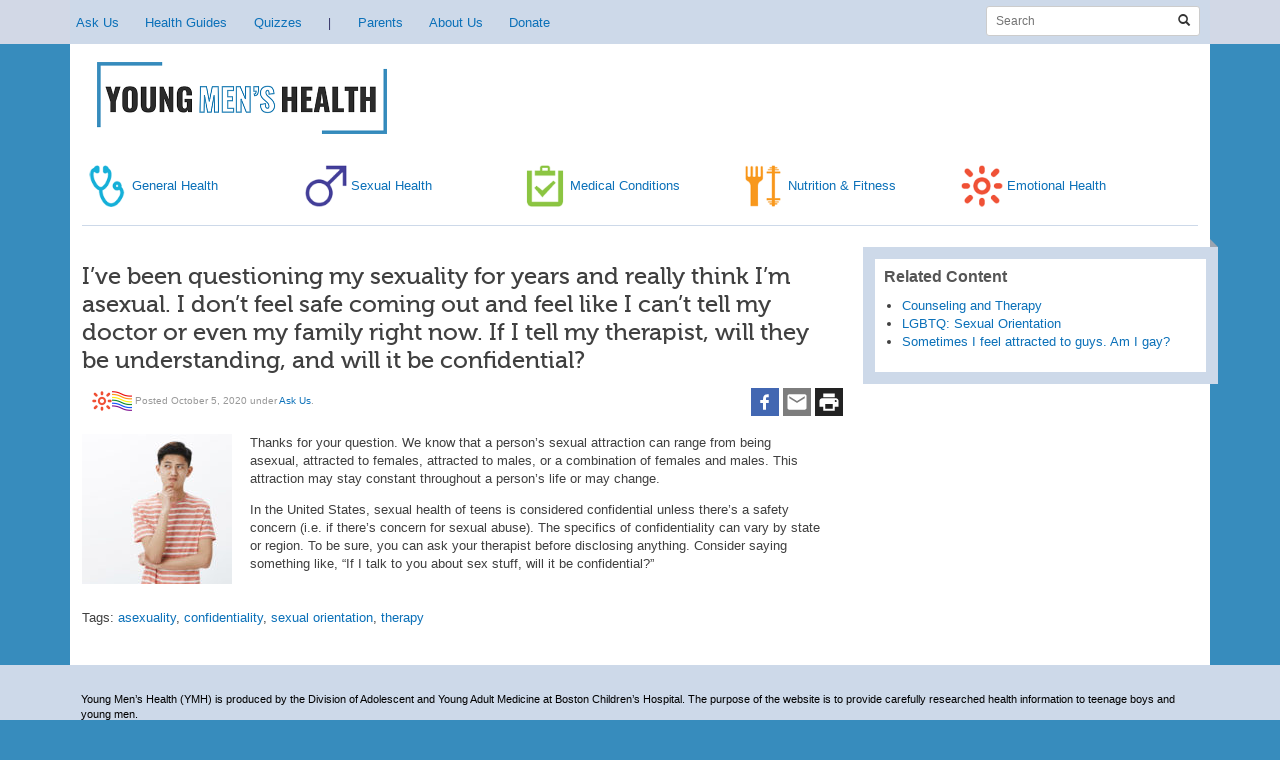

--- FILE ---
content_type: text/html; charset=UTF-8
request_url: https://youngmenshealthsite.org/askus/questioning-asexuality/
body_size: 6643
content:
<!doctype html> <!--[if lt IE 7]><html lang="en-US" itemscope itemtype="https://schema.org/BlogPosting" class="no-js lt-ie9 lt-ie8 lt-ie7"> <![endif]--> <!--[if (IE 7)&!(IEMobile)]><html lang="en-US" itemscope itemtype="https://schema.org/BlogPosting" class="no-js lt-ie9 lt-ie8"><![endif]--> <!--[if (IE 8)&!(IEMobile)]><html lang="en-US" itemscope itemtype="https://schema.org/BlogPosting" class="no-js lt-ie9"><![endif]--> <!--[if gt IE 8]><!--><html lang="en-US" itemscope itemtype="https://schema.org/BlogPosting" class="no-js"><!--<![endif]--><head><meta charset="utf-8"> <!-- Google Chrome Frame for IE --><meta http-equiv="X-UA-Compatible" content="IE=edge,chrome=1"><link media="all" href="https://youngmenshealthsite.org/wp-content/cache/autoptimize/css/autoptimize_d5921f6104cd9a82e039ef8a9ae0c383.css" rel="stylesheet"><title> I&#8217;ve been questioning my sexuality for years and really think I&#8217;m asexual. I don&#8217;t feel safe coming out and feel like I can&#8217;t tell my doctor or even my family right now. If I tell my therapist, will they be understanding, and will it be confidential? | Young Men&#039;s Health</title> <!-- mobile meta (hooray!) --><meta name="HandheldFriendly" content="True"><meta name="MobileOptimized" content="320"><meta name="viewport" content="width=device-width, initial-scale=1.0"/><meta name="apple-mobile-web-app-title" content="YMH"><meta name="application-name" content="YMH"> <!-- icons & favicons (for more: http://www.jonathantneal.com/blog/understand-the-favicon/) --><link rel="icon" sizes="192x192" href="https://youngmenshealthsite.org/wp-content/themes/bones/library/images/icon.png"><link rel="apple-touch-icon" href="https://youngmenshealthsite.org/wp-content/themes/bones/library/images/apple-touch-icon-precomposed.png"><link rel="icon" sizes="96x96" href="https://youngmenshealthsite.org/wp-content/themes/bones/favicon.png"> <!--[if IE]><link rel="shortcut icon" href="https://youngmenshealthsite.org/wp-content/themes/bones/favicon.ico"> <![endif]--> <!-- or, set /favicon.ico for IE10 win --><meta name="msapplication-TileColor" content="#f01d4f"><meta name="msapplication-TileImage" content="https://youngmenshealthsite.org/wp-content/themes/bones/library/images/tileicon.png"><link rel="pingback" href="https://youngmenshealthsite.org/xmlrpc.php"> <!-- wordpress head functions --><meta name='robots' content='max-image-preview:large' /><link rel="alternate" type="application/rss+xml" title="Young Men&#039;s Health &raquo; Feed" href="https://youngmenshealthsite.org/feed/" /><link rel="alternate" type="application/rss+xml" title="Young Men&#039;s Health &raquo; Comments Feed" href="https://youngmenshealthsite.org/comments/feed/" /> <!--[if lt IE 9]><link rel='stylesheet' id='bones-ie-only-css' href='https://youngmenshealthsite.org/wp-content/themes/bones/library/css/ie.css' type='text/css' media='all' /> <![endif]--> <!-- OG: 3.2.4 --><link rel="image_src" href="https://youngmenshealthsite.org/wp-content/uploads/2019/02/thoughtful-guy-2-crop.jpg"><meta name="msapplication-TileImage" content="https://youngmenshealthsite.org/wp-content/uploads/2019/02/thoughtful-guy-2-crop.jpg"><meta property="og:image" content="https://youngmenshealthsite.org/wp-content/uploads/2019/02/thoughtful-guy-2-crop.jpg"><meta property="og:image:secure_url" content="https://youngmenshealthsite.org/wp-content/uploads/2019/02/thoughtful-guy-2-crop.jpg"><meta property="og:image:width" content="566"><meta property="og:image:height" content="566"><meta property="og:image:alt" content="Portrait of troubled young asian guy trying think up plan or idea, standing in thoughtful pose with hand on chin, looking questioned and hesitant at upper left corner, making assumptions. Emotions and body language concept"><meta property="og:image:type" content="image/jpeg"><meta property="og:description" content="Thanks for your question. We know that a person’s sexual attraction can range from being asexual, attracted to females, attracted to males, or a combination of females and males. This attraction may stay constant throughout a person’s life or may change. In the United States, sexual health of teens is considered confidential unless there’s a..."><meta property="og:type" content="article"><meta property="og:locale" content="en_US"><meta property="og:site_name" content="Young Men&#039;s Health"><meta property="og:title" content="I&#8217;ve been questioning my sexuality for years and really think I&#8217;m asexual. I don&#8217;t feel safe coming out and feel like I can&#8217;t tell my doctor or even my family right now. If I tell my therapist, will they be understanding, and will it be confidential?"><meta property="og:url" content="https://youngmenshealthsite.org/askus/questioning-asexuality/"><meta property="og:updated_time" content="2024-06-18T10:44:03-04:00"><meta property="article:tag" content="asexuality"><meta property="article:tag" content="confidentiality"><meta property="article:tag" content="sexual orientation"><meta property="article:tag" content="therapy"><meta property="article:published_time" content="2020-10-05T13:58:01+00:00"><meta property="article:modified_time" content="2024-06-18T14:44:03+00:00"><meta property="article:section" content="Ask Us"><meta property="article:author:first_name" content="Katy"><meta property="article:author:last_name" content="Doughty"><meta property="article:author:username" content="Katy Doughty"><meta property="twitter:partner" content="ogwp"><meta property="twitter:card" content="summary_large_image"><meta property="twitter:image" content="https://youngmenshealthsite.org/wp-content/uploads/2019/02/thoughtful-guy-2-crop.jpg"><meta property="twitter:image:alt" content="Portrait of troubled young asian guy trying think up plan or idea, standing in thoughtful pose with hand on chin, looking questioned and hesitant at upper left corner, making assumptions. Emotions and body language concept"><meta property="twitter:title" content="I&#8217;ve been questioning my sexuality for years and really think I&#8217;m asexual. I don&#8217;t feel safe coming out and feel like I can&#8217;t tell my doctor or even my family right now. If I tell my therapist, will they be understanding, and will it be confidential?"><meta property="twitter:description" content="Thanks for your question. We know that a person’s sexual attraction can range from being asexual, attracted to females, attracted to males, or a combination of females and males. This attraction..."><meta property="twitter:url" content="https://youngmenshealthsite.org/askus/questioning-asexuality/"><meta itemprop="image" content="https://youngmenshealthsite.org/wp-content/uploads/2019/02/thoughtful-guy-2-crop.jpg"><meta itemprop="name" content="I&#8217;ve been questioning my sexuality for years and really think I&#8217;m asexual. I don&#8217;t feel safe coming out and feel like I can&#8217;t tell my doctor or even my family right now. If I tell my therapist, will they be understanding, and will it be confidential?"><meta itemprop="description" content="Thanks for your question. We know that a person’s sexual attraction can range from being asexual, attracted to females, attracted to males, or a combination of females and males. This attraction may stay constant throughout a person’s life or may change. In the United States, sexual health of teens is considered confidential unless there’s a..."><meta itemprop="datePublished" content="2020-10-05"><meta itemprop="dateModified" content="2024-06-18T14:44:03+00:00"><meta itemprop="author" content="Katy Doughty"><meta property="profile:first_name" content="Katy"><meta property="profile:last_name" content="Doughty"><meta property="profile:username" content="Katy Doughty"> <!-- /OG --><link rel="https://api.w.org/" href="https://youngmenshealthsite.org/wp-json/" /><link rel="alternate" title="JSON" type="application/json" href="https://youngmenshealthsite.org/wp-json/wp/v2/posts/103344" /><link rel="canonical" href="https://youngmenshealthsite.org/askus/questioning-asexuality/" /><link rel='shortlink' href='https://youngmenshealthsite.org/?p=103344' /><link rel="alternate" title="oEmbed (JSON)" type="application/json+oembed" href="https://youngmenshealthsite.org/wp-json/oembed/1.0/embed?url=https%3A%2F%2Fyoungmenshealthsite.org%2Faskus%2Fquestioning-asexuality%2F" /><link rel="alternate" title="oEmbed (XML)" type="text/xml+oembed" href="https://youngmenshealthsite.org/wp-json/oembed/1.0/embed?url=https%3A%2F%2Fyoungmenshealthsite.org%2Faskus%2Fquestioning-asexuality%2F&#038;format=xml" /><meta name="generator" content="MasterSlider 3.11.0 - Responsive Touch Image Slider | avt.li/msf" /> <!-- end of wordpress head --> <!-- drop Google Analytics Here 
 end analytics --> <script>(function(i,s,o,g,r,a,m){i['GoogleAnalyticsObject']=r;i[r]=i[r]||function(){
  (i[r].q=i[r].q||[]).push(arguments)},i[r].l=1*new Date();a=s.createElement(o),
  m=s.getElementsByTagName(o)[0];a.async=1;a.src=g;m.parentNode.insertBefore(a,m)
  })(window,document,'script','//www.google-analytics.com/analytics.js','ga');

  ga('create', 'UA-1640713-2', 'auto');
  ga('send', 'pageview');
function viewport() {
  var myWidth = 0, myHeight = 0;
  if( typeof( window.innerWidth ) == 'number' ) {
  //Non-IE
  myWidth = window.innerWidth;
  myHeight = window.innerHeight;
  } else if( document.documentElement &&
 ( document.documentElement.clientWidth
 || document.documentElement.clientHeight ) ) {
  //IE 6+ in 'standards compliant mode'
  myWidth = document.documentElement.clientWidth;
  myHeight = document.documentElement.clientHeight;
  } else if( document.body &&
 ( document.body.clientWidth
 || document.body.clientHeight ) ) {
  //IE 4 compatible
  myWidth = document.body.clientWidth;
  myHeight = document.body.clientHeight;
  }
  ga('send',
   'event',
   'Viewport',
   'Height',
   myHeight,
   {'nonInteraction': 1});
  ga('send',
   'event',
   'Viewport',
   'Width',
   myWidth,
   {'nonInteraction': 1});
}</script> </head><body class="wp-singular post-template-default single single-post postid-103344 single-format-standard custom-background wp-theme-bones _masterslider _ms_version_3.11.0" onLoad="viewport()"><div id="container"><header class="header" role="banner"><div id="inner-header" class="wrap clearfix"><form method="get" id="searchform" class="btn btn-default btn-xs" action="https://youngmenshealthsite.org/"><div><input type="hidden" value="relevance" name="orderby" id="orderby" /><input type="text" size="18" placeholder="Search" name="s" id="s" required="required" /><button type="submit" id="searchsubmit"><span class="glyphicon glyphicon-search"></span></button></div></form> <!-- to use a image just replace the bloginfo('name') with your img src and remove the surrounding<p> --><h1 id="logo"><a href="https://youngmenshealthsite.org" rel="nofollow"><img id="logoimg" src="https://youngmenshealthsite.org/wp-content/themes/bones/library/images/ymh-logo-h.png" alt="Young Men's Health"></a></h1><div id="printurl">http://youngmenshealthsite.org/askus/questioning-asexuality/</div> <!-- if you'd like to use the site description you can un-comment it below --> <a href="#" class="menuicon btn btn-default btn-sm collapsed" data-target="#sidebar1" data-toggle="collapse"><span>&#8801;</span>&nbsp;Menu</a><div id="sidebar1" class="sidebar clearfix collapse" role="complementary"><div id="nav_menu-2" class="widget widget_nav_menu"><div class="menu-categories-container"><ul id="menu-categories" class="menu"><li id="menu-item-18387" class="menu-item menu-item-type-post_type menu-item-object-page menu-item-18387"><a href="https://youngmenshealthsite.org/ask-us-index/">Ask Us</a></li><li id="menu-item-18557" class="menu-item menu-item-type-post_type menu-item-object-page menu-item-18557"><a href="https://youngmenshealthsite.org/health-guides-index/">Health Guides</a></li><li id="menu-item-90949" class="menu-item menu-item-type-post_type menu-item-object-page menu-item-90949"><a href="https://youngmenshealthsite.org/quizzes-index/">Quizzes</a></li></ul></div></div><div id="nav_menu-3" class="widget widget_nav_menu"><div class="menu-navi-container"><ul id="menu-navi" class="menu"><li id="menu-item-18578" class="menu-item menu-item-type-post_type menu-item-object-page menu-item-18578"><a href="https://youngmenshealthsite.org/parents/">Parents</a></li><li id="menu-item-18454" class="menu-item menu-item-type-post_type menu-item-object-page menu-item-18454"><a href="https://youngmenshealthsite.org/about-us/">About Us</a></li><li id="menu-item-18388" class="menu-item menu-item-type-custom menu-item-object-custom menu-item-18388"><a href="https://secure.childrenshospital.org/site/Donation2?df_id=1940&#038;1940.donation=form1&#038;s_GIFT_DESIGNATION_SELECTED=1261">Donate</a></li></ul></div></div></div><div id="topics-sub" class="first sidebar twelvecol last clearfix" role="complementary"><div id="nav_menu-5" class="widget widget_nav_menu"><div class="menu-topics-container"><ul id="menu-topics" class="menu"><li id="menu-item-18415" class="t-health menu-item menu-item-type-post_type menu-item-object-page menu-item-18415"><a href="https://youngmenshealthsite.org/general-health-index/">General Health</a></li><li id="menu-item-18419" class="t-sex menu-item menu-item-type-post_type menu-item-object-page menu-item-18419"><a href="https://youngmenshealthsite.org/sexual-health-index/">Sexual Health</a></li><li id="menu-item-18416" class="t-cond menu-item menu-item-type-post_type menu-item-object-page menu-item-18416"><a href="https://youngmenshealthsite.org/medical-conditions-index/">Medical Conditions</a></li><li id="menu-item-18417" class="t-nutri menu-item menu-item-type-post_type menu-item-object-page menu-item-18417"><a href="https://youngmenshealthsite.org/nutrition-fitness-index/">Nutrition &#038; Fitness</a></li><li id="menu-item-18418" class="t-emot menu-item menu-item-type-post_type menu-item-object-page menu-item-18418"><a href="https://youngmenshealthsite.org/emotional-health-index/">Emotional Health</a></li></ul></div></div></div></div> <!-- end #inner-header --></header> <!-- end header --><div id="content"><div id="inner-content" class="wrap clearfix"><div id="main" class="eightcol first clearfix" role="main"><article id="post-103344" class="clearfix post-103344 post type-post status-publish format-standard has-post-thumbnail category-askus tag-asexuality tag-confidentiality tag-sexual-orientation tag-therapy topic-emot topic-lgbtq" role="article" itemscope itemtype="http://schema.org/BlogPosting"><header class="article-header"><h1 class="entry-title single-title" itemprop="headline">I&#8217;ve been questioning my sexuality for years and really think I&#8217;m asexual. I don&#8217;t feel safe coming out and feel like I can&#8217;t tell my doctor or even my family right now. If I tell my therapist, will they be understanding, and will it be confidential?</h1><p class="byline vcard"> <span class="topic-tags"><a href="/emotional-health-index/"><img src="https://youngmenshealthsite.org/wp-content/themes/bones/library/images/t-emot-40.png" alt="emotional health icon" title="emotional health"></a><a href="/lgbtq-health-index/"><img src="https://youngmenshealthsite.org/wp-content/themes/bones/library/images/t-lgbtq-40.png" alt="LGBTQ+ health icon" title="LGBTQ+ health"></a></span> Posted <time class="updated" datetime="2020-10-5" pubdate>October 5, 2020</time> under <a href='/ask-us-index/'>Ask Us</a>. <br> <small class="sidejump"><a href="#sidebar">+Related Content</a></small></p></header> <!-- end article header --><section class="entry-content clearfix" itemprop="articleBody"><p><!-- Simple Share Buttons Adder (8.5.3) simplesharebuttons.com --></p><div class="ssba-modern-2 ssba ssbp-wrap alignright ssbp--theme-2"><div style="text-align:right"><ul class="ssbp-list"><li class='ssbp-li--facebook'><a data-site="facebook" class="ssba_facebook_share ssba_share_link ssbp-facebook ssbp-btn" href="https://www.facebook.com/sharer.php?t=I&#8217;ve been questioning my sexuality for years and really think I&#8217;m asexual. I don&#8217;t feel safe coming out and feel like I can&#8217;t tell my doctor or even my family right now. If I tell my therapist, will they be understanding, and will it be confidential?&#038;u=https://youngmenshealthsite.org/askus/questioning-asexuality/"  target=_blank  rel=nofollow  style="color:#4267B2; background-color: #4267B2; height: 28px; width: 28px; " ><span><svg xmlns="http://www.w3.org/2000/svg" fill="#fff" preserveAspectRatio="xMidYMid meet" height="1em" width="1em" viewBox="0 0 40 40"> <g> <path d="m21.7 16.7h5v5h-5v11.6h-5v-11.6h-5v-5h5v-2.1c0-2 0.6-4.5 1.8-5.9 1.3-1.3 2.8-2 4.7-2h3.5v5h-3.5c-0.9 0-1.5 0.6-1.5 1.5v3.5z"></path> </g> </svg></p><p></span><span class="color-icon"><svg xmlns="http://www.w3.org/2000/svg" width="16" height="28" viewBox="0 0 16 28"> <path fill="#3B5998" d="M10.7,10.7 L15.7,10.7 L15.7,15.7 L10.7,15.7 L10.7,27.3 L5.7,27.3 L5.7,15.7 L0.7,15.7 L0.7,10.7 L5.7,10.7 L5.7,8.6 C5.7,6.6 6.3,4.1 7.5,2.7 C8.8,1.4 10.3,0.7 12.2,0.7 L15.7,0.7 L15.7,5.7 L12.2,5.7 C11.3,5.7 10.7,6.3 10.7,7.2 L10.7,10.7 Z"/> </svg><br /> </span></p><div title="Facebook" class="ssbp-text">Facebook</div><p></a></li><li class='ssbp-li--email'><a data-site="email" class="ssba_email_share ssba_share_link ssbp-email ssbp-btn" href="mailto:?subject=I&#8217;ve been questioning my sexuality for years and really think I&#8217;m asexual. I don&#8217;t feel safe coming out and feel like I can&#8217;t tell my doctor or even my family right now. If I tell my therapist, will they be understanding, and will it be confidential?&#038;body=https://youngmenshealthsite.org/askus/questioning-asexuality/"  target=_blank  rel=nofollow  style="color:#7d7d7d; background-color: #7d7d7d; height: 28px; width: 28px; " ><span><svg xmlns="http://www.w3.org/2000/svg" fill="#fff" preserveAspectRatio="xMidYMid meet" height="1em" width="1em" viewBox="0 0 40 40"> <g> <path d="m33.4 13.4v-3.4l-13.4 8.4-13.4-8.4v3.4l13.4 8.2z m0-6.8q1.3 0 2.3 1.1t0.9 2.3v20q0 1.3-0.9 2.3t-2.3 1.1h-26.8q-1.3 0-2.3-1.1t-0.9-2.3v-20q0-1.3 0.9-2.3t2.3-1.1h26.8z"></path> </g> </svg></p><p></span><span class="color-icon"><svg xmlns="http://www.w3.org/2000/svg" width="34" height="28" viewBox="0 0 34 28"> <path fill="#7D7D7D" d="M30.4,7.4 L30.4,4 L17,12.4 L3.6,4 L3.6,7.4 L17,15.6 L30.4,7.4 Z M30.4,0.6 C31.2666667,0.6 32.0333333,0.966666667 32.7,1.7 C33.3666667,2.43333333 33.6666667,3.2 33.6,4 L33.6,24 C33.6,24.8666667 33.3,25.6333333 32.7,26.3 C32.1,26.9666667 31.3333333,27.3333333 30.4,27.4 L3.6,27.4 C2.73333333,27.4 1.96666667,27.0333333 1.3,26.3 C0.633333333,25.5666667 0.333333333,24.8 0.4,24 L0.4,4 C0.4,3.13333333 0.7,2.36666667 1.3,1.7 C1.9,1.03333333 2.66666667,0.666666667 3.6,0.6 L30.4,0.6 Z"/> </svg><br /> </span></p><div title="Email" class="ssbp-text">Email</div><p></a></li><li class='ssbp-li--print'><a data-site="print" class="ssba_print_share ssba_share_link ssbp-print ssbp-btn" href="#"  target=_blank  rel=nofollow  style="color:#222222; background-color: #222222; height: 28px; width: 28px; " onclick="window.print()"><span><svg xmlns="http://www.w3.org/2000/svg" fill="#fff" preserveAspectRatio="xMidYMid meet" height="1em" width="1em" viewBox="0 0 40 40"> <g> <path d="m30 5v6.6h-20v-6.6h20z m1.6 15c1 0 1.8-0.7 1.8-1.6s-0.8-1.8-1.8-1.8-1.6 0.8-1.6 1.8 0.7 1.6 1.6 1.6z m-5 11.6v-8.2h-13.2v8.2h13.2z m5-18.2c2.8 0 5 2.2 5 5v10h-6.6v6.6h-20v-6.6h-6.6v-10c0-2.8 2.2-5 5-5h23.2z"></path> </g> </svg></p><p></span><span class="color-icon"><svg xmlns="http://www.w3.org/2000/svg" width="34" height="30" viewBox="0 0 34 30"> <path fill="#222" d="M27,0 L27,6.6 L7,6.6 L7,0 L27,0 Z M28.6,15 C29.6,15 30.4,14.3 30.4,13.4 C30.4,12.5 29.6,11.6 28.6,11.6 C27.6,11.6 27,12.4 27,13.4 C27,14.4 27.7,15 28.6,15 Z M23.6,26.6 L23.6,18.4 L10.4,18.4 L10.4,26.6 L23.6,26.6 Z M28.6,8.4 C31.4,8.4 33.6,10.6 33.6,13.4 L33.6,23.4 L27,23.4 L27,30 L7,30 L7,23.4 L0.4,23.4 L0.4,13.4 C0.4,10.6 2.6,8.4 5.4,8.4 L28.6,8.4 Z"/> </svg><br /> </span></p><div title="Print" class="ssbp-text">Print</div><p></a></li></ul></div></div> <img decoding="async" class="size-thumbnail wp-image-101199 alignleft" src="https://youngmenshealthsite.org/wp-content/uploads/2019/02/thoughtful-guy-2-crop-150x150.jpg" alt="" width="150" height="150" srcset="https://youngmenshealthsite.org/wp-content/uploads/2019/02/thoughtful-guy-2-crop-150x150.jpg 150w, https://youngmenshealthsite.org/wp-content/uploads/2019/02/thoughtful-guy-2-crop-300x300.jpg 300w, https://youngmenshealthsite.org/wp-content/uploads/2019/02/thoughtful-guy-2-crop.jpg 566w" sizes="(max-width: 150px) 100vw, 150px" /><p>Thanks for your question. We know that a person’s sexual attraction can range from being asexual, attracted to females, attracted to males, or a combination of females and males. This attraction may stay constant throughout a person’s life or may change.</p><p>In the United States, sexual health of teens is considered confidential unless there’s a safety concern (i.e. if there’s concern for sexual abuse). The specifics of confidentiality can vary by state or region. To be sure, you can ask your therapist before disclosing anything. Consider saying something like, “If I talk to you about sex stuff, will it be confidential?”</p></section> <!-- end article section --><footer class="article-footer"><p class="tags"><span class="tags-title">Tags:</span> <a href="https://youngmenshealthsite.org/tag/asexuality/" rel="tag">asexuality</a>, <a href="https://youngmenshealthsite.org/tag/confidentiality/" rel="tag">confidentiality</a>, <a href="https://youngmenshealthsite.org/tag/sexual-orientation/" rel="tag">sexual orientation</a>, <a href="https://youngmenshealthsite.org/tag/therapy/" rel="tag">therapy</a></p></footer> <!-- end article footer --></article> <!-- end article --></div> <!-- end #main --> <a name="sidebar"></a><div id="single-right" class="rightside last sidebar fourcol last clearfix" role="complementary"><div id="discrete_text-10" class="widget DiscreteTextWidget"><h3 class="widgettitle">Related Content</h3><div class="textwidget"><ul><li><a href="https://youngmenshealthsite.org/guides/counseling/">Counseling and Therapy</a></li><li><a href="https://youngmenshealthsite.org/guides/sexual-orientation-gender-identity/">LGBTQ: Sexual Orientation</a></li><li><a href="https://youngmenshealthsite.org/askus/am-i-gay/">Sometimes I feel attracted to guys. Am I gay?</a></li></ul></div></div></div></div> <!-- end #inner-content --></div> <!-- end #content --><footer class="footer" role="contentinfo"><div id="inner-footer" class="wrap clearfix"><p class="disclaimer">Young Men’s Health (YMH) is produced by the Division of Adolescent and Young Adult Medicine at Boston Children’s Hospital. The purpose of the website is to provide carefully researched health information to teenage boys and young men.</p><p class="disclaimer">All information is for educational purposes only. For specific medical advice, diagnoses, and treatment, consult your health care provider.</p><hr><nav role="navigation" class="footnav"><div class="navbar"><div class="navbar-inner"><div class=""><ul id="menu-footer" class="nav footer-nav dropup"><li id="menu-item-18455" class="menu-item menu-item-type-post_type menu-item-object-page menu-item-18455"><a href="https://youngmenshealthsite.org/about-us/">About Us</a></li><li id="menu-item-45596" class="menu-item menu-item-type-post_type menu-item-object-page menu-item-45596"><a href="https://youngmenshealthsite.org/contact/">Contact Us</a></li><li id="menu-item-45595" class="menu-item menu-item-type-post_type menu-item-object-page menu-item-45595"><a href="https://youngmenshealthsite.org/legal/">Legal</a></li><li id="menu-item-45594" class="menu-item menu-item-type-post_type menu-item-object-page menu-item-45594"><a href="https://youngmenshealthsite.org/permission-requests/">Permission Requests</a></li><li id="menu-item-99833" class="menu-item menu-item-type-custom menu-item-object-custom menu-item-has-children dropdown menu-item-99833"><a href="#" class="dropdown-toggle" data-toggle="dropdown">Outreach <b class="caret"></b></a><ul class="dropdown-menu"><li id="menu-item-51663" class="menu-item menu-item-type-post_type menu-item-object-page menu-item-51663"><a href="https://youngmenshealthsite.org/teen-talk-newsletter/">Teen Talk Newsletter</a></li><li id="menu-item-99834" class="menu-item menu-item-type-post_type menu-item-object-page menu-item-99834"><a href="https://youngmenshealthsite.org/youth-advisory-program/">Youth Advisory Program</a></li></ul></li></ul></div></div></div></nav><p class="social"><a href="https://www.facebook.com/ymhealth">Like&nbsp;us&nbsp;on&nbsp;Facebook&nbsp;<img src="/wp-content/plugins/simple-share-buttons-adder/buttons/simple/facebook.png" alt="facebook logo"></a></p><p class="source-org copyright">&copy; 1998-2025 | Young Men's Health, Boston Children's Hospital. All rights reserved.</p></div> <!-- end #inner-footer --></footer> <!-- end footer --></div> <!-- end #container --> <!-- all js scripts are loaded in library/bones.php --> <script type="speculationrules">{"prefetch":[{"source":"document","where":{"and":[{"href_matches":"\/*"},{"not":{"href_matches":["\/wp-*.php","\/wp-admin\/*","\/wp-content\/uploads\/*","\/wp-content\/*","\/wp-content\/plugins\/*","\/wp-content\/themes\/bones\/*","\/*\\?(.+)"]}},{"not":{"selector_matches":"a[rel~=\"nofollow\"]"}},{"not":{"selector_matches":".no-prefetch, .no-prefetch a"}}]},"eagerness":"conservative"}]}</script> <script type="text/javascript" src="https://www.google.com/recaptcha/api.js?render=6Le_YwAoAAAAADnBDsG7F0U4i8cS1epZbebnBPAp" id="google-recaptcha-js"></script> <script src='https://img1.wsimg.com/traffic-assets/js/tccl-tti.min.js' onload="window.tti.calculateTTI()"></script> <script defer src="https://youngmenshealthsite.org/wp-content/cache/autoptimize/js/autoptimize_1b83e5489c7f4eff37af684b0d41e999.js"></script></body></html> <!-- end page. what a ride! -->

--- FILE ---
content_type: text/html; charset=utf-8
request_url: https://www.google.com/recaptcha/api2/anchor?ar=1&k=6Le_YwAoAAAAADnBDsG7F0U4i8cS1epZbebnBPAp&co=aHR0cHM6Ly95b3VuZ21lbnNoZWFsdGhzaXRlLm9yZzo0NDM.&hl=en&v=7gg7H51Q-naNfhmCP3_R47ho&size=invisible&anchor-ms=20000&execute-ms=30000&cb=l1165q9bstzp
body_size: 48133
content:
<!DOCTYPE HTML><html dir="ltr" lang="en"><head><meta http-equiv="Content-Type" content="text/html; charset=UTF-8">
<meta http-equiv="X-UA-Compatible" content="IE=edge">
<title>reCAPTCHA</title>
<style type="text/css">
/* cyrillic-ext */
@font-face {
  font-family: 'Roboto';
  font-style: normal;
  font-weight: 400;
  font-stretch: 100%;
  src: url(//fonts.gstatic.com/s/roboto/v48/KFO7CnqEu92Fr1ME7kSn66aGLdTylUAMa3GUBHMdazTgWw.woff2) format('woff2');
  unicode-range: U+0460-052F, U+1C80-1C8A, U+20B4, U+2DE0-2DFF, U+A640-A69F, U+FE2E-FE2F;
}
/* cyrillic */
@font-face {
  font-family: 'Roboto';
  font-style: normal;
  font-weight: 400;
  font-stretch: 100%;
  src: url(//fonts.gstatic.com/s/roboto/v48/KFO7CnqEu92Fr1ME7kSn66aGLdTylUAMa3iUBHMdazTgWw.woff2) format('woff2');
  unicode-range: U+0301, U+0400-045F, U+0490-0491, U+04B0-04B1, U+2116;
}
/* greek-ext */
@font-face {
  font-family: 'Roboto';
  font-style: normal;
  font-weight: 400;
  font-stretch: 100%;
  src: url(//fonts.gstatic.com/s/roboto/v48/KFO7CnqEu92Fr1ME7kSn66aGLdTylUAMa3CUBHMdazTgWw.woff2) format('woff2');
  unicode-range: U+1F00-1FFF;
}
/* greek */
@font-face {
  font-family: 'Roboto';
  font-style: normal;
  font-weight: 400;
  font-stretch: 100%;
  src: url(//fonts.gstatic.com/s/roboto/v48/KFO7CnqEu92Fr1ME7kSn66aGLdTylUAMa3-UBHMdazTgWw.woff2) format('woff2');
  unicode-range: U+0370-0377, U+037A-037F, U+0384-038A, U+038C, U+038E-03A1, U+03A3-03FF;
}
/* math */
@font-face {
  font-family: 'Roboto';
  font-style: normal;
  font-weight: 400;
  font-stretch: 100%;
  src: url(//fonts.gstatic.com/s/roboto/v48/KFO7CnqEu92Fr1ME7kSn66aGLdTylUAMawCUBHMdazTgWw.woff2) format('woff2');
  unicode-range: U+0302-0303, U+0305, U+0307-0308, U+0310, U+0312, U+0315, U+031A, U+0326-0327, U+032C, U+032F-0330, U+0332-0333, U+0338, U+033A, U+0346, U+034D, U+0391-03A1, U+03A3-03A9, U+03B1-03C9, U+03D1, U+03D5-03D6, U+03F0-03F1, U+03F4-03F5, U+2016-2017, U+2034-2038, U+203C, U+2040, U+2043, U+2047, U+2050, U+2057, U+205F, U+2070-2071, U+2074-208E, U+2090-209C, U+20D0-20DC, U+20E1, U+20E5-20EF, U+2100-2112, U+2114-2115, U+2117-2121, U+2123-214F, U+2190, U+2192, U+2194-21AE, U+21B0-21E5, U+21F1-21F2, U+21F4-2211, U+2213-2214, U+2216-22FF, U+2308-230B, U+2310, U+2319, U+231C-2321, U+2336-237A, U+237C, U+2395, U+239B-23B7, U+23D0, U+23DC-23E1, U+2474-2475, U+25AF, U+25B3, U+25B7, U+25BD, U+25C1, U+25CA, U+25CC, U+25FB, U+266D-266F, U+27C0-27FF, U+2900-2AFF, U+2B0E-2B11, U+2B30-2B4C, U+2BFE, U+3030, U+FF5B, U+FF5D, U+1D400-1D7FF, U+1EE00-1EEFF;
}
/* symbols */
@font-face {
  font-family: 'Roboto';
  font-style: normal;
  font-weight: 400;
  font-stretch: 100%;
  src: url(//fonts.gstatic.com/s/roboto/v48/KFO7CnqEu92Fr1ME7kSn66aGLdTylUAMaxKUBHMdazTgWw.woff2) format('woff2');
  unicode-range: U+0001-000C, U+000E-001F, U+007F-009F, U+20DD-20E0, U+20E2-20E4, U+2150-218F, U+2190, U+2192, U+2194-2199, U+21AF, U+21E6-21F0, U+21F3, U+2218-2219, U+2299, U+22C4-22C6, U+2300-243F, U+2440-244A, U+2460-24FF, U+25A0-27BF, U+2800-28FF, U+2921-2922, U+2981, U+29BF, U+29EB, U+2B00-2BFF, U+4DC0-4DFF, U+FFF9-FFFB, U+10140-1018E, U+10190-1019C, U+101A0, U+101D0-101FD, U+102E0-102FB, U+10E60-10E7E, U+1D2C0-1D2D3, U+1D2E0-1D37F, U+1F000-1F0FF, U+1F100-1F1AD, U+1F1E6-1F1FF, U+1F30D-1F30F, U+1F315, U+1F31C, U+1F31E, U+1F320-1F32C, U+1F336, U+1F378, U+1F37D, U+1F382, U+1F393-1F39F, U+1F3A7-1F3A8, U+1F3AC-1F3AF, U+1F3C2, U+1F3C4-1F3C6, U+1F3CA-1F3CE, U+1F3D4-1F3E0, U+1F3ED, U+1F3F1-1F3F3, U+1F3F5-1F3F7, U+1F408, U+1F415, U+1F41F, U+1F426, U+1F43F, U+1F441-1F442, U+1F444, U+1F446-1F449, U+1F44C-1F44E, U+1F453, U+1F46A, U+1F47D, U+1F4A3, U+1F4B0, U+1F4B3, U+1F4B9, U+1F4BB, U+1F4BF, U+1F4C8-1F4CB, U+1F4D6, U+1F4DA, U+1F4DF, U+1F4E3-1F4E6, U+1F4EA-1F4ED, U+1F4F7, U+1F4F9-1F4FB, U+1F4FD-1F4FE, U+1F503, U+1F507-1F50B, U+1F50D, U+1F512-1F513, U+1F53E-1F54A, U+1F54F-1F5FA, U+1F610, U+1F650-1F67F, U+1F687, U+1F68D, U+1F691, U+1F694, U+1F698, U+1F6AD, U+1F6B2, U+1F6B9-1F6BA, U+1F6BC, U+1F6C6-1F6CF, U+1F6D3-1F6D7, U+1F6E0-1F6EA, U+1F6F0-1F6F3, U+1F6F7-1F6FC, U+1F700-1F7FF, U+1F800-1F80B, U+1F810-1F847, U+1F850-1F859, U+1F860-1F887, U+1F890-1F8AD, U+1F8B0-1F8BB, U+1F8C0-1F8C1, U+1F900-1F90B, U+1F93B, U+1F946, U+1F984, U+1F996, U+1F9E9, U+1FA00-1FA6F, U+1FA70-1FA7C, U+1FA80-1FA89, U+1FA8F-1FAC6, U+1FACE-1FADC, U+1FADF-1FAE9, U+1FAF0-1FAF8, U+1FB00-1FBFF;
}
/* vietnamese */
@font-face {
  font-family: 'Roboto';
  font-style: normal;
  font-weight: 400;
  font-stretch: 100%;
  src: url(//fonts.gstatic.com/s/roboto/v48/KFO7CnqEu92Fr1ME7kSn66aGLdTylUAMa3OUBHMdazTgWw.woff2) format('woff2');
  unicode-range: U+0102-0103, U+0110-0111, U+0128-0129, U+0168-0169, U+01A0-01A1, U+01AF-01B0, U+0300-0301, U+0303-0304, U+0308-0309, U+0323, U+0329, U+1EA0-1EF9, U+20AB;
}
/* latin-ext */
@font-face {
  font-family: 'Roboto';
  font-style: normal;
  font-weight: 400;
  font-stretch: 100%;
  src: url(//fonts.gstatic.com/s/roboto/v48/KFO7CnqEu92Fr1ME7kSn66aGLdTylUAMa3KUBHMdazTgWw.woff2) format('woff2');
  unicode-range: U+0100-02BA, U+02BD-02C5, U+02C7-02CC, U+02CE-02D7, U+02DD-02FF, U+0304, U+0308, U+0329, U+1D00-1DBF, U+1E00-1E9F, U+1EF2-1EFF, U+2020, U+20A0-20AB, U+20AD-20C0, U+2113, U+2C60-2C7F, U+A720-A7FF;
}
/* latin */
@font-face {
  font-family: 'Roboto';
  font-style: normal;
  font-weight: 400;
  font-stretch: 100%;
  src: url(//fonts.gstatic.com/s/roboto/v48/KFO7CnqEu92Fr1ME7kSn66aGLdTylUAMa3yUBHMdazQ.woff2) format('woff2');
  unicode-range: U+0000-00FF, U+0131, U+0152-0153, U+02BB-02BC, U+02C6, U+02DA, U+02DC, U+0304, U+0308, U+0329, U+2000-206F, U+20AC, U+2122, U+2191, U+2193, U+2212, U+2215, U+FEFF, U+FFFD;
}
/* cyrillic-ext */
@font-face {
  font-family: 'Roboto';
  font-style: normal;
  font-weight: 500;
  font-stretch: 100%;
  src: url(//fonts.gstatic.com/s/roboto/v48/KFO7CnqEu92Fr1ME7kSn66aGLdTylUAMa3GUBHMdazTgWw.woff2) format('woff2');
  unicode-range: U+0460-052F, U+1C80-1C8A, U+20B4, U+2DE0-2DFF, U+A640-A69F, U+FE2E-FE2F;
}
/* cyrillic */
@font-face {
  font-family: 'Roboto';
  font-style: normal;
  font-weight: 500;
  font-stretch: 100%;
  src: url(//fonts.gstatic.com/s/roboto/v48/KFO7CnqEu92Fr1ME7kSn66aGLdTylUAMa3iUBHMdazTgWw.woff2) format('woff2');
  unicode-range: U+0301, U+0400-045F, U+0490-0491, U+04B0-04B1, U+2116;
}
/* greek-ext */
@font-face {
  font-family: 'Roboto';
  font-style: normal;
  font-weight: 500;
  font-stretch: 100%;
  src: url(//fonts.gstatic.com/s/roboto/v48/KFO7CnqEu92Fr1ME7kSn66aGLdTylUAMa3CUBHMdazTgWw.woff2) format('woff2');
  unicode-range: U+1F00-1FFF;
}
/* greek */
@font-face {
  font-family: 'Roboto';
  font-style: normal;
  font-weight: 500;
  font-stretch: 100%;
  src: url(//fonts.gstatic.com/s/roboto/v48/KFO7CnqEu92Fr1ME7kSn66aGLdTylUAMa3-UBHMdazTgWw.woff2) format('woff2');
  unicode-range: U+0370-0377, U+037A-037F, U+0384-038A, U+038C, U+038E-03A1, U+03A3-03FF;
}
/* math */
@font-face {
  font-family: 'Roboto';
  font-style: normal;
  font-weight: 500;
  font-stretch: 100%;
  src: url(//fonts.gstatic.com/s/roboto/v48/KFO7CnqEu92Fr1ME7kSn66aGLdTylUAMawCUBHMdazTgWw.woff2) format('woff2');
  unicode-range: U+0302-0303, U+0305, U+0307-0308, U+0310, U+0312, U+0315, U+031A, U+0326-0327, U+032C, U+032F-0330, U+0332-0333, U+0338, U+033A, U+0346, U+034D, U+0391-03A1, U+03A3-03A9, U+03B1-03C9, U+03D1, U+03D5-03D6, U+03F0-03F1, U+03F4-03F5, U+2016-2017, U+2034-2038, U+203C, U+2040, U+2043, U+2047, U+2050, U+2057, U+205F, U+2070-2071, U+2074-208E, U+2090-209C, U+20D0-20DC, U+20E1, U+20E5-20EF, U+2100-2112, U+2114-2115, U+2117-2121, U+2123-214F, U+2190, U+2192, U+2194-21AE, U+21B0-21E5, U+21F1-21F2, U+21F4-2211, U+2213-2214, U+2216-22FF, U+2308-230B, U+2310, U+2319, U+231C-2321, U+2336-237A, U+237C, U+2395, U+239B-23B7, U+23D0, U+23DC-23E1, U+2474-2475, U+25AF, U+25B3, U+25B7, U+25BD, U+25C1, U+25CA, U+25CC, U+25FB, U+266D-266F, U+27C0-27FF, U+2900-2AFF, U+2B0E-2B11, U+2B30-2B4C, U+2BFE, U+3030, U+FF5B, U+FF5D, U+1D400-1D7FF, U+1EE00-1EEFF;
}
/* symbols */
@font-face {
  font-family: 'Roboto';
  font-style: normal;
  font-weight: 500;
  font-stretch: 100%;
  src: url(//fonts.gstatic.com/s/roboto/v48/KFO7CnqEu92Fr1ME7kSn66aGLdTylUAMaxKUBHMdazTgWw.woff2) format('woff2');
  unicode-range: U+0001-000C, U+000E-001F, U+007F-009F, U+20DD-20E0, U+20E2-20E4, U+2150-218F, U+2190, U+2192, U+2194-2199, U+21AF, U+21E6-21F0, U+21F3, U+2218-2219, U+2299, U+22C4-22C6, U+2300-243F, U+2440-244A, U+2460-24FF, U+25A0-27BF, U+2800-28FF, U+2921-2922, U+2981, U+29BF, U+29EB, U+2B00-2BFF, U+4DC0-4DFF, U+FFF9-FFFB, U+10140-1018E, U+10190-1019C, U+101A0, U+101D0-101FD, U+102E0-102FB, U+10E60-10E7E, U+1D2C0-1D2D3, U+1D2E0-1D37F, U+1F000-1F0FF, U+1F100-1F1AD, U+1F1E6-1F1FF, U+1F30D-1F30F, U+1F315, U+1F31C, U+1F31E, U+1F320-1F32C, U+1F336, U+1F378, U+1F37D, U+1F382, U+1F393-1F39F, U+1F3A7-1F3A8, U+1F3AC-1F3AF, U+1F3C2, U+1F3C4-1F3C6, U+1F3CA-1F3CE, U+1F3D4-1F3E0, U+1F3ED, U+1F3F1-1F3F3, U+1F3F5-1F3F7, U+1F408, U+1F415, U+1F41F, U+1F426, U+1F43F, U+1F441-1F442, U+1F444, U+1F446-1F449, U+1F44C-1F44E, U+1F453, U+1F46A, U+1F47D, U+1F4A3, U+1F4B0, U+1F4B3, U+1F4B9, U+1F4BB, U+1F4BF, U+1F4C8-1F4CB, U+1F4D6, U+1F4DA, U+1F4DF, U+1F4E3-1F4E6, U+1F4EA-1F4ED, U+1F4F7, U+1F4F9-1F4FB, U+1F4FD-1F4FE, U+1F503, U+1F507-1F50B, U+1F50D, U+1F512-1F513, U+1F53E-1F54A, U+1F54F-1F5FA, U+1F610, U+1F650-1F67F, U+1F687, U+1F68D, U+1F691, U+1F694, U+1F698, U+1F6AD, U+1F6B2, U+1F6B9-1F6BA, U+1F6BC, U+1F6C6-1F6CF, U+1F6D3-1F6D7, U+1F6E0-1F6EA, U+1F6F0-1F6F3, U+1F6F7-1F6FC, U+1F700-1F7FF, U+1F800-1F80B, U+1F810-1F847, U+1F850-1F859, U+1F860-1F887, U+1F890-1F8AD, U+1F8B0-1F8BB, U+1F8C0-1F8C1, U+1F900-1F90B, U+1F93B, U+1F946, U+1F984, U+1F996, U+1F9E9, U+1FA00-1FA6F, U+1FA70-1FA7C, U+1FA80-1FA89, U+1FA8F-1FAC6, U+1FACE-1FADC, U+1FADF-1FAE9, U+1FAF0-1FAF8, U+1FB00-1FBFF;
}
/* vietnamese */
@font-face {
  font-family: 'Roboto';
  font-style: normal;
  font-weight: 500;
  font-stretch: 100%;
  src: url(//fonts.gstatic.com/s/roboto/v48/KFO7CnqEu92Fr1ME7kSn66aGLdTylUAMa3OUBHMdazTgWw.woff2) format('woff2');
  unicode-range: U+0102-0103, U+0110-0111, U+0128-0129, U+0168-0169, U+01A0-01A1, U+01AF-01B0, U+0300-0301, U+0303-0304, U+0308-0309, U+0323, U+0329, U+1EA0-1EF9, U+20AB;
}
/* latin-ext */
@font-face {
  font-family: 'Roboto';
  font-style: normal;
  font-weight: 500;
  font-stretch: 100%;
  src: url(//fonts.gstatic.com/s/roboto/v48/KFO7CnqEu92Fr1ME7kSn66aGLdTylUAMa3KUBHMdazTgWw.woff2) format('woff2');
  unicode-range: U+0100-02BA, U+02BD-02C5, U+02C7-02CC, U+02CE-02D7, U+02DD-02FF, U+0304, U+0308, U+0329, U+1D00-1DBF, U+1E00-1E9F, U+1EF2-1EFF, U+2020, U+20A0-20AB, U+20AD-20C0, U+2113, U+2C60-2C7F, U+A720-A7FF;
}
/* latin */
@font-face {
  font-family: 'Roboto';
  font-style: normal;
  font-weight: 500;
  font-stretch: 100%;
  src: url(//fonts.gstatic.com/s/roboto/v48/KFO7CnqEu92Fr1ME7kSn66aGLdTylUAMa3yUBHMdazQ.woff2) format('woff2');
  unicode-range: U+0000-00FF, U+0131, U+0152-0153, U+02BB-02BC, U+02C6, U+02DA, U+02DC, U+0304, U+0308, U+0329, U+2000-206F, U+20AC, U+2122, U+2191, U+2193, U+2212, U+2215, U+FEFF, U+FFFD;
}
/* cyrillic-ext */
@font-face {
  font-family: 'Roboto';
  font-style: normal;
  font-weight: 900;
  font-stretch: 100%;
  src: url(//fonts.gstatic.com/s/roboto/v48/KFO7CnqEu92Fr1ME7kSn66aGLdTylUAMa3GUBHMdazTgWw.woff2) format('woff2');
  unicode-range: U+0460-052F, U+1C80-1C8A, U+20B4, U+2DE0-2DFF, U+A640-A69F, U+FE2E-FE2F;
}
/* cyrillic */
@font-face {
  font-family: 'Roboto';
  font-style: normal;
  font-weight: 900;
  font-stretch: 100%;
  src: url(//fonts.gstatic.com/s/roboto/v48/KFO7CnqEu92Fr1ME7kSn66aGLdTylUAMa3iUBHMdazTgWw.woff2) format('woff2');
  unicode-range: U+0301, U+0400-045F, U+0490-0491, U+04B0-04B1, U+2116;
}
/* greek-ext */
@font-face {
  font-family: 'Roboto';
  font-style: normal;
  font-weight: 900;
  font-stretch: 100%;
  src: url(//fonts.gstatic.com/s/roboto/v48/KFO7CnqEu92Fr1ME7kSn66aGLdTylUAMa3CUBHMdazTgWw.woff2) format('woff2');
  unicode-range: U+1F00-1FFF;
}
/* greek */
@font-face {
  font-family: 'Roboto';
  font-style: normal;
  font-weight: 900;
  font-stretch: 100%;
  src: url(//fonts.gstatic.com/s/roboto/v48/KFO7CnqEu92Fr1ME7kSn66aGLdTylUAMa3-UBHMdazTgWw.woff2) format('woff2');
  unicode-range: U+0370-0377, U+037A-037F, U+0384-038A, U+038C, U+038E-03A1, U+03A3-03FF;
}
/* math */
@font-face {
  font-family: 'Roboto';
  font-style: normal;
  font-weight: 900;
  font-stretch: 100%;
  src: url(//fonts.gstatic.com/s/roboto/v48/KFO7CnqEu92Fr1ME7kSn66aGLdTylUAMawCUBHMdazTgWw.woff2) format('woff2');
  unicode-range: U+0302-0303, U+0305, U+0307-0308, U+0310, U+0312, U+0315, U+031A, U+0326-0327, U+032C, U+032F-0330, U+0332-0333, U+0338, U+033A, U+0346, U+034D, U+0391-03A1, U+03A3-03A9, U+03B1-03C9, U+03D1, U+03D5-03D6, U+03F0-03F1, U+03F4-03F5, U+2016-2017, U+2034-2038, U+203C, U+2040, U+2043, U+2047, U+2050, U+2057, U+205F, U+2070-2071, U+2074-208E, U+2090-209C, U+20D0-20DC, U+20E1, U+20E5-20EF, U+2100-2112, U+2114-2115, U+2117-2121, U+2123-214F, U+2190, U+2192, U+2194-21AE, U+21B0-21E5, U+21F1-21F2, U+21F4-2211, U+2213-2214, U+2216-22FF, U+2308-230B, U+2310, U+2319, U+231C-2321, U+2336-237A, U+237C, U+2395, U+239B-23B7, U+23D0, U+23DC-23E1, U+2474-2475, U+25AF, U+25B3, U+25B7, U+25BD, U+25C1, U+25CA, U+25CC, U+25FB, U+266D-266F, U+27C0-27FF, U+2900-2AFF, U+2B0E-2B11, U+2B30-2B4C, U+2BFE, U+3030, U+FF5B, U+FF5D, U+1D400-1D7FF, U+1EE00-1EEFF;
}
/* symbols */
@font-face {
  font-family: 'Roboto';
  font-style: normal;
  font-weight: 900;
  font-stretch: 100%;
  src: url(//fonts.gstatic.com/s/roboto/v48/KFO7CnqEu92Fr1ME7kSn66aGLdTylUAMaxKUBHMdazTgWw.woff2) format('woff2');
  unicode-range: U+0001-000C, U+000E-001F, U+007F-009F, U+20DD-20E0, U+20E2-20E4, U+2150-218F, U+2190, U+2192, U+2194-2199, U+21AF, U+21E6-21F0, U+21F3, U+2218-2219, U+2299, U+22C4-22C6, U+2300-243F, U+2440-244A, U+2460-24FF, U+25A0-27BF, U+2800-28FF, U+2921-2922, U+2981, U+29BF, U+29EB, U+2B00-2BFF, U+4DC0-4DFF, U+FFF9-FFFB, U+10140-1018E, U+10190-1019C, U+101A0, U+101D0-101FD, U+102E0-102FB, U+10E60-10E7E, U+1D2C0-1D2D3, U+1D2E0-1D37F, U+1F000-1F0FF, U+1F100-1F1AD, U+1F1E6-1F1FF, U+1F30D-1F30F, U+1F315, U+1F31C, U+1F31E, U+1F320-1F32C, U+1F336, U+1F378, U+1F37D, U+1F382, U+1F393-1F39F, U+1F3A7-1F3A8, U+1F3AC-1F3AF, U+1F3C2, U+1F3C4-1F3C6, U+1F3CA-1F3CE, U+1F3D4-1F3E0, U+1F3ED, U+1F3F1-1F3F3, U+1F3F5-1F3F7, U+1F408, U+1F415, U+1F41F, U+1F426, U+1F43F, U+1F441-1F442, U+1F444, U+1F446-1F449, U+1F44C-1F44E, U+1F453, U+1F46A, U+1F47D, U+1F4A3, U+1F4B0, U+1F4B3, U+1F4B9, U+1F4BB, U+1F4BF, U+1F4C8-1F4CB, U+1F4D6, U+1F4DA, U+1F4DF, U+1F4E3-1F4E6, U+1F4EA-1F4ED, U+1F4F7, U+1F4F9-1F4FB, U+1F4FD-1F4FE, U+1F503, U+1F507-1F50B, U+1F50D, U+1F512-1F513, U+1F53E-1F54A, U+1F54F-1F5FA, U+1F610, U+1F650-1F67F, U+1F687, U+1F68D, U+1F691, U+1F694, U+1F698, U+1F6AD, U+1F6B2, U+1F6B9-1F6BA, U+1F6BC, U+1F6C6-1F6CF, U+1F6D3-1F6D7, U+1F6E0-1F6EA, U+1F6F0-1F6F3, U+1F6F7-1F6FC, U+1F700-1F7FF, U+1F800-1F80B, U+1F810-1F847, U+1F850-1F859, U+1F860-1F887, U+1F890-1F8AD, U+1F8B0-1F8BB, U+1F8C0-1F8C1, U+1F900-1F90B, U+1F93B, U+1F946, U+1F984, U+1F996, U+1F9E9, U+1FA00-1FA6F, U+1FA70-1FA7C, U+1FA80-1FA89, U+1FA8F-1FAC6, U+1FACE-1FADC, U+1FADF-1FAE9, U+1FAF0-1FAF8, U+1FB00-1FBFF;
}
/* vietnamese */
@font-face {
  font-family: 'Roboto';
  font-style: normal;
  font-weight: 900;
  font-stretch: 100%;
  src: url(//fonts.gstatic.com/s/roboto/v48/KFO7CnqEu92Fr1ME7kSn66aGLdTylUAMa3OUBHMdazTgWw.woff2) format('woff2');
  unicode-range: U+0102-0103, U+0110-0111, U+0128-0129, U+0168-0169, U+01A0-01A1, U+01AF-01B0, U+0300-0301, U+0303-0304, U+0308-0309, U+0323, U+0329, U+1EA0-1EF9, U+20AB;
}
/* latin-ext */
@font-face {
  font-family: 'Roboto';
  font-style: normal;
  font-weight: 900;
  font-stretch: 100%;
  src: url(//fonts.gstatic.com/s/roboto/v48/KFO7CnqEu92Fr1ME7kSn66aGLdTylUAMa3KUBHMdazTgWw.woff2) format('woff2');
  unicode-range: U+0100-02BA, U+02BD-02C5, U+02C7-02CC, U+02CE-02D7, U+02DD-02FF, U+0304, U+0308, U+0329, U+1D00-1DBF, U+1E00-1E9F, U+1EF2-1EFF, U+2020, U+20A0-20AB, U+20AD-20C0, U+2113, U+2C60-2C7F, U+A720-A7FF;
}
/* latin */
@font-face {
  font-family: 'Roboto';
  font-style: normal;
  font-weight: 900;
  font-stretch: 100%;
  src: url(//fonts.gstatic.com/s/roboto/v48/KFO7CnqEu92Fr1ME7kSn66aGLdTylUAMa3yUBHMdazQ.woff2) format('woff2');
  unicode-range: U+0000-00FF, U+0131, U+0152-0153, U+02BB-02BC, U+02C6, U+02DA, U+02DC, U+0304, U+0308, U+0329, U+2000-206F, U+20AC, U+2122, U+2191, U+2193, U+2212, U+2215, U+FEFF, U+FFFD;
}

</style>
<link rel="stylesheet" type="text/css" href="https://www.gstatic.com/recaptcha/releases/7gg7H51Q-naNfhmCP3_R47ho/styles__ltr.css">
<script nonce="5B0euOJwkpqTKNWTk8Pg9g" type="text/javascript">window['__recaptcha_api'] = 'https://www.google.com/recaptcha/api2/';</script>
<script type="text/javascript" src="https://www.gstatic.com/recaptcha/releases/7gg7H51Q-naNfhmCP3_R47ho/recaptcha__en.js" nonce="5B0euOJwkpqTKNWTk8Pg9g">
      
    </script></head>
<body><div id="rc-anchor-alert" class="rc-anchor-alert"></div>
<input type="hidden" id="recaptcha-token" value="[base64]">
<script type="text/javascript" nonce="5B0euOJwkpqTKNWTk8Pg9g">
      recaptcha.anchor.Main.init("[\x22ainput\x22,[\x22bgdata\x22,\x22\x22,\[base64]/[base64]/UltIKytdPWE6KGE8MjA0OD9SW0grK109YT4+NnwxOTI6KChhJjY0NTEyKT09NTUyOTYmJnErMTxoLmxlbmd0aCYmKGguY2hhckNvZGVBdChxKzEpJjY0NTEyKT09NTYzMjA/[base64]/MjU1OlI/[base64]/[base64]/[base64]/[base64]/[base64]/[base64]/[base64]/[base64]/[base64]/[base64]\x22,\[base64]\x22,\x22QylxwrFaw5NUAsKNesKAdScYIAHDk8KIZhkQwo8Rw6VTEsORXn8iwonDoxhkw7vCtXFgwq/CpMKuQBNSYlMCKyEbwpzDpMOFwpJYwrzDn0jDn8KsH8KZNl3DtcKAZMKewqLCvAPCocOxXcKoQmrCpyDDpMOMEDPClBTDvcKJW8K7KUshb2JXKH/CtMKTw5sNwpFiMDJPw6fCj8Ktw5jDs8K+w7jCnDEtH8O1IQnDrRhZw4/Ck8OrUsONwrTDtxDDgcKowoBmEcKFwoPDscOpbTYMZcKHw6HConc8Y1xkw5/DjMKOw4MtRS3Cv8K7w7fDuMK4wo/ChC8Iw5dMw67DkzHDiMO4bE5xOmE4w59accK6w79qcFbDh8KMwonDqUA7EcKXJsKfw7Uvw5x3CcKoF17DiCM7YcOAw59ewo0Te1d4wpMaVU3CogvDo8KCw5V2AsK5en/DtcOyw4PChS/CqcO+w5DCncOvS8ObCVfCpMKBw6jCnBc0XXvDsV/DliPDs8KyTEV5Z8KHIsOZPWA4DAI6w6pLbx/Cm2RTF2NNAsOAQyvCqsOqwoHDjhMZEMOdaiTCvRTDr8KhPWZUwrR1OUbCn2Q9w4nDuAjDg8KpWzvCpMOjw74iEMOJP8OibFbCpCMAwrjDlAfCrcKww5nDkMKoB1d/[base64]/DqcKZA0VFfcOZOMKNwoHCqD/ChCcVKnNYwqfChUXDmVbDnX57PwVAw43CkVHDocOmw5Axw5pZZWd6w488DW1MIMORw50Cw7EBw6Nowq7DvMKbw7DDqgbDsATDvMKWZGdxXnLCp8O4wr/Cun7DvTNcWALDj8O7d8Oiw7JsZsKAw6vDoMKBBMKrcMO+wpo2w4xzw4NcwqPCt2HClloyXsKRw5NFw5gJJGdFwpwswqHDiMK+w6PDu1F6bMKOw5fCqWFqwoTDo8O5X8OrUnXCgxXDjCvCjcKbTk/DicOYaMORw7NFTQI5ahHDr8O6VC7DmmA4PDtjH0zCoWLDrcKxEsONHMKTW1rDlijCgAHDrEtPwqsXWcOGfMO/wqzCnnYuV3jChsKUKCVTw6huwqoGw58gTgg+wqwpPH/CoifCjmlLwpbCg8KfwoJJw5jDvMOkakw0T8KRR8OUwr9ibcOIw4RWBkUkw6LCiSwkSMOnW8KnNsO5woESc8KKw6/[base64]/DhUvCvsK8QsOME8KOw7RQQHhfw5lhPcOFXyN/WxvCgMOow6IvU2gMwo95wpLDtxHDjMOaw7vDlEIOG04YVCgbw5RXwphzw74tB8O5YcOOV8KfeHE4BX/DqyIsTMOcdSQwwqfCgiNTwoHDuWLCnmzDvMK8wpvCsMO0PMOscMKHAkPDmkTCjcO9w4LDvsKUAirCvcOZT8Kjw5vDhgXDisOjZMK5OllqSiYBFsKPwoHDrk/Cq8O2LcOiw6XCvhjCkMOnwrE3w4QywqIHK8OTFSPDtsOww7rCjsOGw5QBwqx9BDzCp2YCHsOIw6vCuk/DjMOfccKiacKSw6dVw6DDnCPDkVhDV8OyQcOEEUJwB8KqScO5wplEEcOSQ2TDvcK/w4zDtsK6bH7Dhm1UUMKnCQfDlMOrw6NTw6snAWoBA8KcAMKsw6vCh8OJw7LCj8OYw5LCkXDDo8OiwqNvJDrDj3zCp8KoL8KVw5jCkCEbwrDDjGwSwrPDm0vDoiUdRsOvwqonw6Rxw7/[base64]/[base64]/KMOkw5XCmzoBAcOzw4onw7ltfMKJR8KAw6hHSBE6wqgOwqQKFRBcw55Sw5VRwqt0w4MPN0QOAT8Zw58JBExvHsOVFVvDuVkKN11iwq5IQcK1CG7DnHjDkmdaTGjDuMKmwqZAblbCmQ/DsEXClsK9ZMOOWsO4wqV8J8OEOMKnw6wxwoDDughmwqA1HsOZwofDjMOdX8KrWsOneE3CmcKUQsOuw45vw4l3HUo3TMKewqrCj03Dsk3DsUbDq8O5wrZ6wq5bwqjCklZTI3VTw7lvcwDCixoSbD/[base64]/DmsKiw4rDgcK/[base64]/CukMubUDDicOCV1V9J8KcccK8w4bDuU7DnsO/wrQCw7bCvgPDv8O1FHXCi8KaRcKZFkLDh2XChlRSwqBkw7ZlwpXDkUjDtcKmflTCksOnAmPCpTPDn2F/w4/Dni8uwp4Jw4nCvERswroLZMKNJsOQwobDj38qwqDCicKaeMOQwqdfw4Y+wo/[base64]/[base64]/CsMORXwHDgjnCpMKIR8OuIFbDi8KIaMKAAwINwqY9EMKnKEA6wp4IWDkewosZwrxOFcKtWsOMw5FlXVjDq3TCrwY/wpLDrMKkw4diYcKTwoXCtSnCqnTCvUFeCMKFw5/CpAXCl8OKJ8OjF8Kvw7IhwoRVICZ9MknDpsObMSjDp8O+wqXDmcOxEEZ0a8Kxw5MtwrDClHhAXD9Fwpc0w60kenhOVsKgw7JneCPCh1rClHkrwpHDs8Ocw5k7w47DnjRWw4zCj8KZRMOVTXh/dwsww7bDn0jDrzNKCjLDo8OOYcKrw5A/[base64]/CpSHCqD3DisOEEsKNwqHDrgzDnMKlwrDDjxBVAcKfKsKNw4PDmVXDm8KOS8K3w5nChsKYCHtfw4/CgSLCogfDqG1tW8KkWHVoGcKRw5nCq8KGZEfCul/DtRnCq8Kyw5tUwpR4X8OQw7LDlMO7w6orwqZLJMOMbGhYwrYVWG3Dr8O6VMOtw7XCgEAzQSPCkVPDvMKfw4HCsMOTwrTDjyggw77DkETCisK0w7MTwqbCjAdhfMK6P8KVw4rCicOnDC3CvGZuw4zDqsKRwpUGw7LDqmnDp8KWcxEmLQk7VjsKV8Knw4/CoVxUNcOGw4soC8Ksb1LDssOwwo7CncKXwpZtNEcJKV8aShdCbMOFw5AIBi3Dl8OcLcOaw6MQYnXDrw/[base64]/[base64]/[base64]/HUNNw7AawrbDrMOFwrVXFAcgagQswonCnljCkHhpEMKJIHfDosONNlfDol3DpcOFWThEJsKNw4LCkxlsw77CiMKORcOOw5TDqMOSwqJOwqXDtMOzRW/CmVhww67DvMOVw7tBWgbCk8KAJMKSw7AbCMOkw6TCscKVw7HCp8OYR8OowpvDgcKidwEGFQNKMHdWwqw1TztlHSMWJcKWCMOtTFnDosOHMxo/[base64]/[base64]/wonDu1hPXk3CpcOVw4PCl8O5wrDCpjFmwpnDn8OMwq1Kw7Auw4EPA18Iw6zDtcKjHivCkMO6RBPDjVfDjcOtMV1uwoYmwotAw5N/w7DDkxwFw7osK8Otw4Qkwr7DiiUhHsOzwpLDhsK/IcOzSlF/WHICLzXCkcOiYsO8F8Otw6QCU8OsIcObSMKFNcKjwo3CphPDrTBeYBzCicK2X23DhMOGw7/CqMOIQW7DrsO0bQh+WUnDrEgawrXCi8KCQMO2e8O0w6vDiCrCoGYGw7/Do8K1fxbDjAh5UCLDlxkFKG0USXrCnjVZwoYww5ocWyoFwqsyMMKtYMK2BsO8worCgMO0wo/Cp1zCmhQrw5t3w7VZACDCgE7CixYzDMOCw5oxRF/CkcOJQMO2FcKcY8K/GMOkwpvDpWjDsmPDhnB/AcKtZ8OcF8Onw7spBwF9wql6QQ8RcsOvNG0KasK2JR5Zw7vCg1cmPxBSHMOXwrc9SnTCh8OrKMKDw6vDtAMMNMO/wo0mbcOiNxlIw4ZXbSvDmMONacOjwrrDulXDpAg8w6lqW8KkwrPCmk1pXcOEw5VJB8OSwqFbw6jCjMKbSSbCkMK5QUDDs3Mqw5cxaMK9a8OiGcKBwqkywpbCnQJIw4sYw6wsw6Erwq5uWcKyO3hKwotgwqYQITTCl8Ktw5TCpRQfw4psesO3w7nCt8K8AQJzw6nDtF/CjibDn8KcZAFMw63CrGoWw4nCqAVeUk3DtMKGwocbwo/CvcOUwrU+woI0UcOOwpzCtlHCmsOawo7Cs8Orw79nw7IUGR3DrRZfwqJLw7tMAQ7Cty4RM8KoUhwvCD3CgMKrw6bConPCscKIw45KOsKQLsKIwpYKwrfDpsK9bsKVw4sOw5dJw7AZWkLDjBlywo42w5kPwpvDl8OYcsOkwp/DuGx+w5M7R8KiSXvCnVdiwrQxAGdSw4/Ctn9VXcK7QsOjeMKkD8KzeWDCjQnDjMKdAsKJKgDCnlHDmsOzN8Ohw6BJT8KcDsKjw6fCgsKjwqAda8KTw7rDgS3DgcO9wr/DsMK1H1omLRvDmk3DuTMgDMKNRTDDpMK0w5EsNQkwwrjCp8KyYAnCun9Fw6TClRJjZ8KzaMKbwpBKwpN3eAgMwrnCkADCrMKgLEEiRR0mAG/CucOnVxjDujPChBsFRMOvw7XCvMKpHRJEwps5wprCgRwXREbCtDcbwrx1wqlUT087F8KuwqXCo8KLwrNEw6HDj8KudX7CmsOnwr4bwr/DjkPDmsOaIjPDgMKpw6EKwqUXwpDCtcOrw55Bw6zCr0vDn8OowodkEjPCnMKgS0LDqmU3ZWPCt8KuKsK7YcOgw5V/JMOGw5JsdW54PSTDsQ4zPkhUw6cCTVAfSjkpETs4w7s8wrUpwqw2wqrCkh40w6h6w4ZdQcO/w58kKsK7HMOMwpRZw45KQ3Z+wqNkLMOTwpk5w7/DkChTw51JG8KucDlXw4HCq8O+VcKFwqEIMiYaF8KAOFbDuR1hwp7CscO9D1rCtTbCmsOtL8KaV8KDQMOEworCoVQ4wrk8wrDDvzTCssKlCsO0wrDDm8Ouw4Amw4JFw5kHNR/[base64]/EsKmwoQAw7gYOMOQwrnDmVvCk8OPworDjcOnSsOWasO7wqkaK8KSAcKUVz/[base64]/[base64]/BcKpMELCq0knwopsEmLDtxjDtmbCsT7CrcKfw6vDhcOxwqzCpyPDiy7DvMONwq4HHcK3w59rw4zCildXwqx+HRDDnHDDncKvwoUHDCLChHHDm8KAV3rCo00WdEN+wr8HEcOEw4bCoMOwQMKyHzoGPwggwrhrw7jCp8OWA1hufsKPw6QPw49/QW8SDnLDs8KxewwObyfDgMOtw6HDvFXCv8KiVx9eAVHDsMO1IznCvsOtw77DpD7DriIIWMKvw65bw4/[base64]/w7lkf8OMQsKQacOJw7QVwpzCqMK7wpjCs8K/wp1aZhDCrH3DhsOUDF7CqcKzw6jDjCXDg3rCtsKMwrhTO8OaacO5w5zCoSjDlhZmworDnMKRVcODw5XDvsOcwqZdJsO9wpDDkMOELMK0wrZPcMKSUiXDjMKCw6PChzg6w5nDssKLImfDgH3DscK/w6Ruw6IIHsKNw45UUcOfXDnCrcKPGyXCsEfDoy1tacOYQhPDkV7CgyjCj2HCt2TClyAvTcKXQcK8w5/Cm8KJwpvCky3DvGPCmlTCoMKHw48jMjPDpWHCoBXCmMORRcOUwrIkwqcxasOAajRRwp4FXAEJwo/CnMOfWsORChXCuG3Cj8OUw7PClWxsw4TDgErDsE0vQyHDoVIIbDLDjcOuN8O7w4pKw5gZw7cwQjN5IGfCj8Kcw4PCvnt7w5TDsTHDoTvDlMKOw7wqAkEgA8KRw6jDucKpe8Oow7Zkw6MJw4h9RcKgwrlDwogUwptrL8OnMS9QcMKvw7Q1wozDisKDw6Jzw6rDrADCsS/CgMOQX3l9DcK6ZMK4ORYhw6JJw5BZw5QawpgWwozCjTbDrsOpIMKzw5Bgw4nDocKWf8OTwr3DmgYiFRXDqRDDncKpB8K0TMKFGm4Ww68Tw6jCkUUow6XCo2sUZMKmdmzCjcKzIcKPdidoPMKbwoQyw79iw5XDozDDpx9ew6Y/TlrCoMOawovDpsKwwo45ZAZdw7piwrzDvcOWw6gHwp0+wpLCqBw6w7BAw7hyw7Jnw6luw6PDl8KwOWTCmVlwwrxXUQUbwq/CkcOIQMKYCmHDqsKtSMKewrHDvMOiIcK6w6TDmcOpwrpEw7wSaMKCw44ywpQFHWNiQUhvG8K/am7DgMKfUsK/ccKkw7xUw7FLGl8aO8OTw5bCiQUuDsK/w5bChcOowp7DghISwrTCkktOwqs/w7FEwrDDjsOfwqgLVsK3JhY1dgPDnQMvw4tWBF5sw6TCsMKqw5fColETw77DvcOuAAnCmsOUw7vDicKjwofCk3fCuMK5b8OoH8KVwqTCqMK9w7nCl8KpwojCv8K1woRbTCQwwqvDlG3CgyoQacKmLMK/wqLDisOAw5UQw4HChcKLw6VYERUJJxB+woddw57DtMOLWMKKPC3DjsKQwr/DpcKYEsORRMKdEcK8IsO/fiHDs1vClSfDrA7CvsKdZU/[base64]/wpbCssO0Dk82UMK9WRE6wqUgwrgtwoIZWMOcMFTCs8KBw4UWVMKLcy06w4F5wpfCrT9QZ8OYIxTCq8KZCnrCt8O2PiELwqFmw6o+fcKXw7jDu8OaMsKELhojw4jCgMOZw6MJa8KvwrIrwoLDpn9eAcOWUy3Cl8KzLQrDlGLCnVnCvMK/w6PCpsKpUwjCjcO1FSUwwr0ZIDJdw4QBbUXCjw3DrD0PGMOWV8OUw6nDnkbDksO/w5LDl0PDqVrDmmPClsK6w71Vw6QAI0QSHMKVwoXCkxvCosOOwqfChydcOWlTbRTDqlYSw7bCoTdswrtAK0bCqMKSw73DvcOGaXzCglbCgsOWFsO2JDgiwrzDtsKNworCtittC8O8NMO2wqPCtlTDvjXDh2fCoRbCtTElFsO/[base64]/DsOofFPDg2lewrtzX8OpwonDvMK4w5IMwrtgQ3jClXvDnz/CvFXDggl1wodUCDUTbVl+w7U9YMKgwqjCtF3ClcO8I3TDpg/DvhbCklBYM0Y6RBIew6BhU8K5RsOkw6h3X13ClMO/w5DDoRrCtMOSYEFpIjbDvcK/w4QQw6YSwrbDtWpFF8O5GMKAZyrCqlptw5XDssOgw5t2wrIAZMOhw6hrw7N0wpE3R8KSw6HDhsKiX8OuOmbClxNVwrvCmELDrMKTw64cGcKBw7vCvzk2HXjDmTt7CFXDj3gvw7fDg8OVwrZHSi4yLsO3wp/[base64]/[base64]/DusOkOSMRwrLCiArCt1XDhVYwMTV6wp3Dg3p4AFnDknTDrsOFVTN6w6B8EwlmbcKERsK+NlnConfDk8O1w6wqwpVaa0d2w40Uw5nClTXCm1oaHcOqJ1I/wpptWcKHKcOEw6bCtjESwrBBw4HDm0vCkWzDm8O5N1fDjx7CknQJw4YUXyPDrsKXwpEKPMOYw6DCkFjClVLCnDNaccOuI8OMXcOLJSAVI11lwqcOwrDCs1EmPcOTw6zDqMKEwr1NCcKKEsOUw7VJw7UtFsOZwqLDmTjDuDvCt8O6SwrCt8KgJcK8wq3CmH8aASXDkS/CpMO+w7l8PcONbcK0wqpnw5lQdHHCmMO/IMKaIw9ew6LDs15bw5l9XHvCphlww7wiwoR6w5orHRHCqhPCgcOZw5LCu8OFw4fCjkjCmsOhwosdw55mw4gbdMK9fMOFTsKucD3CpsOkw7zDrzHCmMKLwoUKw47ChHzDq8KJwr/Ct8OwwqXCnMOCfsKKLsKHekcrw4APw7h1EUnCi3rCvk3CmcOmw5QCasORbUAfw5I/P8ODRCspw4bCncKGw7zCnsKWw74oQsOlwrTDnAfDisOzf8OkKS7CpsOrdzfDrcK/wrpcw5fCrsO5wqQjDD7CucKmRhEmw77CoFFKw5zCjA0ESHAqw6huwrJMSMOlBHnDmXzDr8OiwovChl1Fw6bDpcKvw5rDuMOzIcOlY0DCvsK4wrrCn8Osw7ZLwr/CgwskW3B9w7rDgcKQOyEUT8K4w6Zrb1rDqsOPTV3CpmBWwr8twq9Nw4FDNDc+w6/[base64]/CncOLwpUPwoLCuXrClip8QntfaEvDj0HDgcOLZMOPw73CqsKHwrnClsO0wph7cxgWYTgBGyQmc8Oiw5LCnyXDggg1wqF8wpXDkcOuw49Fw6bCrcOUKj5fw7BSZ8KXcX/DncOHH8OoVB1Kw6fDg1LDssKhVnA1AsODwq/DhwBSwpPDucO+w6FJw6fCuA1gFsK3UMOEHHfDusKvV09TwqkfecKmHXTCp2N0wpZgwo8Jw5YFGSzDqGvChWHDqHnDgWPCm8OeFn12dSIvwqXDsWA3w7/CkMKHw5MTwpjDlMK7flgLw6duwr1ZU8KOPmHCr0PDsMKkb19VLHHDjcK+dnjCsXYbw6Qnw6FHHw4qJlLCi8K+clfCm8K/b8KXTsO8wqRxc8KfFXokw43Do1bDvwZEw50NTwpqw6h1wprDiFXDixcSFUl5w5nDmcKPwqsLwog4PcKGwqAhwrTCucOsw67CnDjDnMOGw47CjlIRZCfCvcKBw79hRMKow6kHw7PDojJkwrsORktEa8Odwp9Yw5PCssKew7A9d8KfC8KIbMOtES9Jw5Izw5/CicOCw7vCtnPCmUx9Rj43w5/[base64]/DkCxswoJowrN1wp5mw4ZTO8OtN0vCssOYw5fCjMO5FUQQw6JjQRNBw5fDjl/Cn2Qbf8OIEBnDmijDlsKywo/CqlVWw63CsMKBw4AGYMKjwoPDthzChn7Dnxx6woTDv2zDkV8kAcKhPsKxwpTCvw3DvjvDn8KrwrAlwo93WsKlw7k2w7V+YsKqwo4QU8OrV19TE8OTKcOefTNqw5oRwonCg8OtwotmwrrCrwPDpQYSbBPCjRrDu8K4w6sjwprDnCPCiyw9wpjCmMKyw6/CqBcZwqfDjEPCucK3aMKpw7HDpMK7wq/[base64]/[base64]/[base64]/S8OSSMOMwojDisOsw6wvw5HCusOzCV7DnVcYwrTDh2xxQsK4wp8Ewq/CtzjCo2NbbWRjw7nDnsOzw5NDwpEfw73Cm8KcGy7Cs8Kcwrk4wpIyD8OQbRXCrsOqwrjCqsOlwqvDr2Qvw57DgRsNwogXQzzCrsOuLCZ/Vj1kAsOGSMKjRGR4Z8Kzw7rDuDVvwrQiLhPDjnJaw6vCr2HDgsK7Axg/w5nCr2AWwpnDvwEUQSTDuTLCqEfCtcOtworDpMO5VHTDqC/DhMKbAxhrw7/CmWxAwp8jScKeHsOVQRpYwrdARMK3J0Y4wrkGwq3Dg8KxGsOEcSnCvRfCm3PDnWnDg8Ouwq/DpMO9wplIG8OEMDYAVQ4qQR/Crk7DmjfCvVnCiHgUBMOlPMKXwrPDmBXDu17ClMOAah/ClcKtCcO0w4nDtMK2ZMOPK8KEw7sHB2clw6bDvlnCjMOmwqPCqxzDpVrDpS0bw7bCpcO6w5MnIcKWwrTCkRPDj8KKAwLDvsO5woIOYiFnI8KmEE1Aw79EesKiwq/Cp8K4AcK5w5LDk8KXwo7DgTd2wodBwqAtw7/Cu8OCYmDCv0jChcK0OjUKwog0w5RwOsOjeR0rw4HCgcOrw7QUDwkiQMKzc8KuZMKePh0swrhkw5pAT8KGUsOiB8OrVMOYw4xbw4DCtsO5w5/Cu3YjBsOxwoEsw5PCqMOgwrkww79jEHteUMOZw4MZw54udhbCr2XDl8O1aWnDtcO5w63CgHrDpHNfchFdCRXCmDLCj8KnRx17wp/[base64]/wqdaC8KgGcOswpnDqG5Twq/[base64]/[base64]/Ck8OMG23DnsKachfDqsOGTTvChcOcR1fDgn4/N8K/ZsOFwoXCgMKgw4LCtE3Dv8OZw55zdcO5w5RHwofCqFPCiQPDu8KCMyjCtlnChMOfLhbDsMOfw7TCp01hIcOzTgjDiMKXT8OIesKywo1AwqV1wqvCu8KvwpvClcK2wqY5wpjCvcOmwrXDj0/[base64]/[base64]/ClVdwwpTDk8Ozw5QSwpB6w68uw6sna8K7w6jCjMOzw6B0MSxeDMKaSHXCpcKAIMKLwqAuw4gFw4N6Z1h5wp3Cr8OAw6/Cs1svw513wop1w79wwqLCs1/CugnDmcKVaiXCjcOOWFHDosKuF0XDsMOCY3NUJi9owobDlyswwrJ/w4E1w5Avw5RqSXTCgko8TsOLw7/[base64]/CjXzDhMO3IxnDgTrCoMOGTMKNw4nCpMOrw40Vw7bDuHrCgU4WSk0xw7/DkB7DqMOvw73DocKNasOSw7MLJixUwoZ5FG8HFjgGQsOSEynCpsK1LBZfwogxw6PCnsKjbcKtMRrCmT4Sw6ZNBC3Cq0AhBcOxwrnDtjTCnAJ7csONXjAqwofDrWoow4kUb8OvwoPCgcK3ecOWw57CkQ/DsnYHw49Twr7DssKuwq1EFMK4w6zDrMKowpFrAMO1CcOJAUTDoyTDqsKhwqM0R8Oka8Ksw5ooM8KAw5jCil0ew4TDmiXDnSMzF2V3wo4yeMKSw6fDo07Di8KLw5XDohgOW8OVHMK5S1LDmQ/Dsy4kOXjDl1x+bcO9MzXCucObwpNoS3TCsF3ClCDDgcO1Q8KkZ8KVwp3Dg8OfwqY0UHVqwqjCvMOhA8OTFTUtw7gcw6nDsCoIw7rCmcKVw7/CicOww6gyU2N1EcOte8Krw4jCj8KgJzHCncKkw64AScKAwrkfw5whw5fDocO1AsK4Y012dcKrdhrCk8K8I2Fmw7IcwqhwJMO/asKhXjlFw5Ifw6TCmMK+ZyrDsMKywrbDhWwmJcOhSGARGsO8FR7CjMOhJcKYdMOudHbCnizDs8KmOkhjURp7woQEQhUzw6jCvgXCmgXDqQrDgQ5+H8KfBWoEwp96wq3DpsOtw4PDrMKLFCVrw5fCoyNWw6JVXxlcCwvCix3DiVzCocOzw7IdwpzDqsKAw6RiHk8/[base64]/DuFPDqcO3PScOw75BwpnCkSnDgjjCsy3Cl8O7worCqMOaEMOBw7JmJ8Kow5APwrNJEMOnDRXDiCIhwrDCvcKHw7XDsTjCiHzCuAceCcOOZcKpDRPCksOLw61uwr8tAh3DjRDCm8KAw6vCtcKuwqLDssK/wobCgHHDqiMONC/CgxFow5XDpsONCWsWPgtvw4zCnMKaw60Ne8KrWMOsAkw8wq3Dr8OKwprCv8O7WnLCrMOww5p5w5fCsQNgL8K/[base64]/Cty/[base64]/wq3CiMKZw408GW3ClDrDpcOawqPDvzs1Zjwfwq1jFcODw7I/D8Onwo1rw6MKCsOzbBIZw4nCqcKDKsOWw71SPRLCmCXCgh/CvVIYWwjCmEbDhMOQX30Gw4s5wqTChEB4XDgBa8KLHDjDg8O/Y8OOwq9qR8O0wogmw6PDlcODwrsyw5I7w6EyU8Kjw5UcAkXDkiNywq4Sw5PCh8OEFREsdMOlHTnDg1jDigZoKSUZwoJbwrrCgQrDhA3Dk0ZVwqnCtFvDsUdswqw7wr/CuinDosK6w40fKBkCPcK+w6rCp8KMw4rClMOBwoPCmjA9eMOKw55jw5HDgcKYIQ9awoXDiwoFScK3w7DCl8OVJ8K7woBiLMOPIsKzai1zw6wIDMOew7HDnTDCqsOsbDoDbh8Hw5/DgB5bwobDqAQSe8KQwq1YasOvw4XDrn3CjMOewqfDlmt9bAbDisK+cXHDs3BVCRLDgMO0wqfDhMOow6nChGnCgcOeCkPCvsKLwrYlw4PDgExRwoE4L8KtX8KHwpLDq8O/c1s8wqjDqVMNLQxaXsOBw5xFd8KGw7DCg1vCnB42VMKTATfCkcKqwqTDsMOhw7rDvH9LUz4Ae2FnKMKww5pZYkbCj8KYIcKxcRjCux7CoBnCjsOFw6rDoAfDlcKDwqHCgMOMC8OXEcOBGm/[base64]/aSrCoQHDnFHDt8OabsOUacOgW8Ovw5YKG8O2wpHCssOwWDHCry8mwqLCgVA8wr9Bw5LDusKHw4ErKsOIwq/DsGTDi0rDvMKkPUNGWcO5w6rDtcKfSU5Jw43DksKQwphnKsOtw6rDvXNrw7PDmVQ+wpzDvw8Swop/DMK+wq4Ew4d4V8OkbmHCpiofesKQwofCqMOow4/DicK2w4U4ETfDhsOxw6rDgAtBJ8OTw44/EMOBw4hPUMOCw6HDmgR7w7pCwpLCsQN7bMOEwpHDvsOlC8K5wpjDiMOgUsKvwo/ClwN4dUwqfQbCpcOZw6lEYsOAIkBSw4rCtTnDnwzDmwIeT8Kqwoo/YMK/w5I7w4/DrcKuBETDucO/SkvDpjLCtMKaIcKZw6nCkFoRwoDCqcOYw7/[base64]/DumHCsl/DpUHDv0DCn0hyMcOvIsKhUm3Dgw3DkSoiDMOQwoXClsK4w7A/[base64]/DoDfCgiTCpMK9Iy57bGJowoEKw7FUUcKxw65CeXbCocKRw5TCsMK+fsObLcKmw57Cl8OrwrnCkGzCisO/[base64]/GCxRw69qw4DDhHE5ccKFOEITwp9VOUDCriTDqcO3woQJwr7CssKPwoLDvX7Cumk7woAwUMOzw5tHwqfDm8OFSMKuw5zCuyEUw6tJPMKQw6F9Q1gCwrHDvMKhNMKew78ef3jCu8OFZsKsw53CqcOrw65MA8OIwq3Cp8KDe8KieQXDqsOuw7bCnTzDiB/DqMKhwq3DpsOeasOfwrXCrcOVbl3ClGrDvW/DpcOuwp4EwrXDiCkuw7R+wqh0O8OcwonCjC/[base64]/CpV0qAGhuIl3CvwvCocOgwqQYw5nCqsOweMOVw7kqwoDCiATDgwTCkzB+Wy07K8OQal9kwpTDrGJSLcOZw7V3QEjDkXBOw5VMwrBnKz/DmzEww6zDrcKYwoBVDsKMw4I5bTPDljNCI15+wq/[base64]/w4rCiMOTw7bCi8OGZcK/wrbDh3DDiTTDrMO8SsKpEcKgGBFnw5rDpXXDosO2GsOlSsK1PDQNZMO7XsOFViLDvyYCecKYw7XDjcOyw5/Dv0daw6Mnw4gvw5tRwpPCiyHDkhEMw4zCgCfCjsO1cDwlw40Yw4wDwq5cGcKvw68SJcKaw7TCiMKrVcO5VjYFwrPCtsKXCDRKLknCvcK7w5jCiDrDhTDCs8KDIBfDksOOwqvCiQ0ab8Olwq4nVEozZ8Opwr3DsRTDi1UKwpVZSMK4U2hdwr/CocKMQWtjRTDDtcOJGGDDknHCo8KPQsKHaH0Hw51kcsK+w7bCv25/fMO+KcK2bXrCs8OGw4kqw6vDjiLDhsK9wqsaVA8Zw5DDjcKVwqZhw5N6OcOMFR5vwpvDocKmPUXDgz/CuR1RQsOMw5l6KsOjXU9ow5PDmwg2ScK0CsO3wrnDmcOqHMKxwrPDpH7Co8OaOFkFcSQCVGzDvTLDqcKdPMKOBcOsEHnDunsOTho7BMO5w402w5TDihEMCno2EsOAwrBZHH8bH3dHw7JXwosOcnpAPMKNw4RdwoMpT2M9GVdBHwnCvcOIEU4Mwr/CqMKKKcKCVUnDgR/CpQsdViLDkMKDX8OMQ8OewqHDs0/Dihhfw4rDtjPCjMKkwqw8CcOLw7FUwqwBwrHDtsOVwrPDjcKDZMOxGCM0M8KcCmsDaMKZw7/CjjLCksO3w6HCkMOPKynCuAxrY8OQLj/[base64]/DocO8w53ClUXDqcKww7DChMKvwrkaw6l0WlYXw6TDuxgYQsKmw7nDisK3X8OHwonDhcKywoMVV2hNTcKVBMKgw54/OsKTLsOpNcOOw4nDkn7Ct3TDq8K4w67CmsOEwo1fY8OqwqzDnkUOKCzCmToYw4E2wqAtwofCkA7CosOXw5nDjFRUwrvDu8KtIz7CncO0w5FZw6jCuTtrwohYwpMFw5Fow5/DhsKpW8OowqQWwrhYAMKyX8OYTQvCqnjDh8O4RMKob8KSwrxSw7VKMMOrw6UEwodSw4ssP8Kfw7DCncOFV05cw6QQwr/[base64]/[base64]/CtcOhwqcmXwoXwp7DrHFpZELChQscwrlNwqHDrFBywoAUPwIHw782wrXCgMKOw5rDgiA3woMnDMKIwqYOMMKXwpPCicKEdsKkw40PV1Y6w7LCvMODdxPDp8KGw59Ow7vDvgQNwolhPsKmwrDClcO8PsKEOC/ChgdPXEnCpMKJJEjDo0DDkMKKwqDDgcOxw5ENYmHClEnCnFMGw6VEf8KFFMKqFB3Dt8Kswq4swpBOTFvClW/Cq8KbFTc5RhsgK13Cg8Kawo8lw5/Cj8KTwpomICk0KGIWfMOYPMOBw4JVZMKKw7gzwpFKw6LDjDXDuwzDk8KnRn4pw6LCry5ew4HDnsKGw7IXw5NYMcOxwqB0E8KEw69Hw7bDiMOwG8KLw4vDvMKVGcKVK8O4CMOHCnTChFHCnBJ3w5PCgCBwBHfCicOiDMODwpZ8wqACK8Opw77DkcKQXy/Cn3BDw6nDuxvDjHsVw7dBw6jCkAwmTzJjwoHDuEtJwoTDhcKlw5sKwowaw5XDg8KWRQIEITTDqGBUacO5J8ONblfCmsOgQ1dww6vDnsOfw6/Cj3nDmsKlclAOw5FswpzCvRfDn8O9w5jCk8KFwpPDiMKOwpxSRsKFBEtBwpgUbXpjw7IVwrTCgMOuw6txFcKYasOdRsK6ClbDj2fDtRgFw6rDrsO0JCcfWkzDrwMSBk/CvcKoRzjDmwfDnWnCkykbwoQ/KWzCsMOnX8KYw4vCtcKswobCsE8vd8KRRjvDnMKow7vCjArCjwHCisO0ZsOHT8KjwqRawqLCrwhhH0Viw6dnwrJhEHNiV1tjwog+w6VVw7XDuW4LCVbCpcK2wqF/w50Zw67CvsO0wqDClMK4ZsKMcA12w6QAwr4Yw7ESw5k9wqTCmxLDo1XCmcO+w7BkcmJZwrzCkMKQS8O+R1kawq46FR4NUcOjbho7a8OQIsOEw6zDh8KJQEzChsK6ZS8SX3R2wq7CgTrDqXXDonoHTcKvfgPClVx7YcKYE8OEOcOIw6/DvMKzKXEdw4bCpsOKw7EtDg11clLCiSBJw7HCgsKsQn3CiWJCFhbDm1zDq8KrBC9pHEfDkHNSw7MLwobCn8KcwojDl37Dv8K+JcO9w5zCtz8jw7XCjlrDoRoabkjCuypIwqpcPMO/w7www7hXwpoEwoMdw55JScKjw4xQw7LDmT0bO3HClMKUZ8OYO8KFw6g6IsOTTyTCvVcUwofCkjnDnVp6wrUTw6cLJDNtDxzDrh/DqMOxR8OhcxzDp8KYw7Q8BQsLw6bCssK1Bn/Ck10jw7/DtcKnw4jDkcK1FsOQTlklGhBZwrdbw6Frw410wrvCllvDuxPDljdzw43DpwEnw4hYMFxRw5HCuTbDqsK1FjJJA3nDn0/CgcKkLAnChMO/w5kUCC0ewq49ccKxDsKNwrRSwrgxW8K3dMOfwpQDwoDCoUjDmcO9wqYrRsO1w5JbfEnCjU1cJMOVecOFFMOwD8KuZUXDoyfDqXjDo0/Di23Ds8OFw7dpwr56woTCpcK0w7jCrF9Ow5I2KMOPwoHDmMKVwo/CnTQRNMKZfMK0w74cGy3DucKcwoYLHcK/UsOJEBbDucKDw7Q7MxVkHCvCln/[base64]/DrT3DgEHColtFFMOwaR3DoQM2w4vDnFAnwqluw6t0MmPDvMOvDcKRecKSUMKTQMKPcMKYfCpXAMKuRsOoQ2dqw67CiC/[base64]/[base64]/w4BWXDxTw7xXfHUuEVPCmsOyYUHCpFDCo2vDocOZHBLClsO9Kz7CtynCmCVYJMKTwrTCkHXCv3o7BQTDiEPDqcOGwpsYBFU2SMOcWMOXwrHCuMOFBQ/DgDzDt8OUNcOCwr7DrcKEc2bDjyPDow1Tw7/DtsO6P8KtdWtdIGbCs8O+EsOkB8KhUnnDvsKfBcKjZRbCqgTDtcK4R8Kewpl1wonCjsOlw6TDtE4XFWrDm0Ucwp/CksK6SsKXwovDiRbCl8KMwpbDgsKpK2bCssONOGFjwoo/WW/DoMO6wrzDscKILHt0w4odw7vDuwF4w6c4S27CqBg6w5jDimnCgRfDqcK5HQ/[base64]/[base64]/wqnCuQHCqsKXwrTCkHlbJhA9w71IQSTCjMKtB3BBB1h8w68Ew4DCgcOicTjCg8O8T3zDtMKEwpDCjV/[base64]/[base64]/[base64]/Dr2/Cvg8iO0rClMOaw6kNVWx0wo1eYVh4IS5Yw6J9w6VSwoYYwpjCqAvDlX/[base64]/DhMOEw6LCusKQMl/DncK2w70jwpjCncOBw5nDqmPDicKbw7bDhDLCssKpw5fDvWjDosKddAvCjsK2woXDmSvDtlTCqCQLw60mMsOYfsKwwozCrBvDkMOiw6teHsKJw6fCv8OPb3YEw5nDn0nDqcOwwoRswrAXDMK6LcK/GcOoYT5GwpF7EsKrwpbCgXXDgSVgwoLDssKiOcOqw6c1RcKqSD8JwqB7wpwAP8OcIcKEbcKZYEh/wprCssOoYRM8Ug4JGm8BcmDDtSAyMsOlD8OuwqvDjcOHeiQ9AcK+Iw19bcKRwrrCtQVswosKcQjCtBR7KWPCmMOfw73DpsO4XgrCji9FHBnCm2DDgsKHOUvDn0g/w7zCosKaw5fCpBPDpkkiw6fCu8Ohwr0dw5nCh8ObXcOuDMOFw6bCs8OcCxhpFk/Cq8KPeMOkw5FdfMK3KmLDqMO3HcKiNjPCkFnChMO/w6XCqXfCgcK+EcKhw6PCozoHDzrCti0Lw4/DssKbO8OHRcKPQsKzw6HDukvCsMOQwqPCk8KOMXZHw4DCjcOKwpvCgRQ1dcO9w67CsSR+wqPDo8KNwrnDpsO1wrDDv8OCCcKbwqvCtG/CrkPCgRoHw619w5XCvW4Dw4TDrcKdw57CsUp7HDBxC8O0UsKJbsOMUsKgXgRUw5ZYw5AhwpZoDUzDmTQFOcKTBcKOw5U4wo/[base64]/[base64]/OBLDpMK4VsKDwrTCqG/DuMK4w7B1w6vCtELCgEDCusOyUcOmw4oqWsOtw5DDisO1w59ewrXDvFnCtRtNczwzS2ocZ8O7S3PCkADDs8OAwr7CnsO+w6QtwrPCuidCwptxwo7DqcKPbDAZFMKke8OYccOqwrHDjcOlw6rClmHDuFwv\x22],null,[\x22conf\x22,null,\x226Le_YwAoAAAAADnBDsG7F0U4i8cS1epZbebnBPAp\x22,0,null,null,null,1,[21,125,63,73,95,87,41,43,42,83,102,105,109,121],[-1442069,334],0,null,null,null,null,0,null,0,null,700,1,null,0,\[base64]/tzcYADoGZWF6dTZkEg4Iiv2INxgAOgVNZklJNBoZCAMSFR0U8JfjNw7/vqUGGcSdCRmc4owCGQ\\u003d\\u003d\x22,0,0,null,null,1,null,0,0],\x22https://youngmenshealthsite.org:443\x22,null,[3,1,1],null,null,null,1,3600,[\x22https://www.google.com/intl/en/policies/privacy/\x22,\x22https://www.google.com/intl/en/policies/terms/\x22],\x22kUoZzTtinX6toqFYEBXccoxnKcuznwiiioOHeboO1eg\\u003d\x22,1,0,null,1,1767136500964,0,0,[48,248,184,85],null,[235,105,115,238],\x22RC-bZOmOR-vOBc9FQ\x22,null,null,null,null,null,\x220dAFcWeA4nGvb0_q9AVavMVHfn-RKAGProKbNXeJsloREnaFeVCONdTapPamRssDrJ14E0yyRrnfbOlbfEVG8-5hiY7-0FNbOx3w\x22,1767219301035]");
    </script></body></html>

--- FILE ---
content_type: text/plain
request_url: https://www.google-analytics.com/j/collect?v=1&_v=j102&a=613735587&t=pageview&_s=1&dl=https%3A%2F%2Fyoungmenshealthsite.org%2Faskus%2Fquestioning-asexuality%2F&ul=en-us%40posix&dt=I%E2%80%99ve%20been%20questioning%20my%20sexuality%20for%20years%20and%20really%20think%20I%E2%80%99m%20asexual.%20I%20don%E2%80%99t%20feel%20safe%20coming%20out%20and%20feel%20like%20I%20can%E2%80%99t%20tell%20my%20doctor%20or%20even%20my%20family%20right%20now.%20If%20I%20tell%20my%20therapist%2C%20will%20they%20be%20understanding%2C%20and%20will%20it%20be%20confidential%3F%20%7C%20Young%20Men%27s%20Health&sr=1280x720&vp=1280x720&_u=IEBAAEABAAAAACAAI~&jid=281792193&gjid=1122894829&cid=690159273.1767132900&tid=UA-1640713-2&_gid=1546916759.1767132900&_r=1&_slc=1&z=64209765
body_size: -453
content:
2,cG-45WKDXL60F